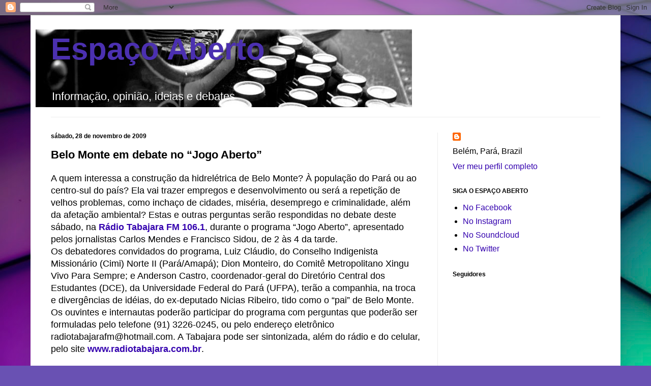

--- FILE ---
content_type: text/html; charset=UTF-8
request_url: https://blogdoespacoaberto.blogspot.com/b/stats?style=BLACK_TRANSPARENT&timeRange=ALL_TIME&token=APq4FmDUqwIDpFF_cE0GhH0i-c3NaBE8P6Kzba1XsZx3gC46i2nZi1-sJ_xElYzXGV6dSybyhd1JC27Mr0PTqFjH865bWJTd3g
body_size: -5
content:
{"total":12616486,"sparklineOptions":{"backgroundColor":{"fillOpacity":0.1,"fill":"#000000"},"series":[{"areaOpacity":0.3,"color":"#202020"}]},"sparklineData":[[0,32],[1,31],[2,25],[3,28],[4,39],[5,66],[6,45],[7,51],[8,65],[9,52],[10,60],[11,44],[12,43],[13,46],[14,69],[15,81],[16,100],[17,95],[18,85],[19,90],[20,90],[21,62],[22,86],[23,77],[24,60],[25,59],[26,67],[27,83],[28,76],[29,31]],"nextTickMs":49315}